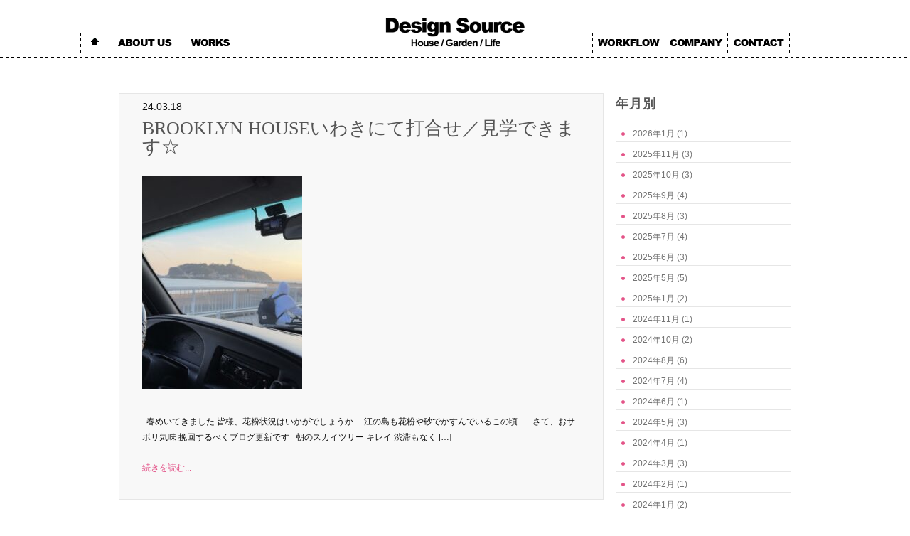

--- FILE ---
content_type: text/html; charset=UTF-8
request_url: https://www.design-source.jp/category/works/c57
body_size: 13063
content:
<!DOCTYPE html PUBLIC "-//W3C//DTD XHTML 1.0 Transitional//EN" "http://www.w3.org/TR/xhtml1/DTD/xhtml1-transitional.dtd">
<html dir="ltr" lang="ja" prefix="og: https://ogp.me/ns#">
<head>
<meta charset="UTF-8" />
<meta name="viewport" content="width=device-width,initial-scale=1,maximum-scale=1,user-scalable=no" />


	<style>img:is([sizes="auto" i], [sizes^="auto," i]) { contain-intrinsic-size: 3000px 1500px }</style>
	
		<!-- All in One SEO 4.9.3 - aioseo.com -->
		<title>BROOKLYN HOUSEいわき | Design Source － デザインソース</title>
	<meta name="robots" content="noindex, max-image-preview:large" />
	<link rel="canonical" href="https://www.design-source.jp/category/works/c57" />
	<link rel="next" href="https://www.design-source.jp/category/works/c57/page/2" />
	<meta name="generator" content="All in One SEO (AIOSEO) 4.9.3" />
		<script type="application/ld+json" class="aioseo-schema">
			{"@context":"https:\/\/schema.org","@graph":[{"@type":"BreadcrumbList","@id":"https:\/\/www.design-source.jp\/category\/works\/c57#breadcrumblist","itemListElement":[{"@type":"ListItem","@id":"https:\/\/www.design-source.jp#listItem","position":1,"name":"Home","item":"https:\/\/www.design-source.jp","nextItem":{"@type":"ListItem","@id":"https:\/\/www.design-source.jp\/category\/works#listItem","name":"WORKS"}},{"@type":"ListItem","@id":"https:\/\/www.design-source.jp\/category\/works#listItem","position":2,"name":"WORKS","item":"https:\/\/www.design-source.jp\/category\/works","nextItem":{"@type":"ListItem","@id":"https:\/\/www.design-source.jp\/category\/works\/c57#listItem","name":"BROOKLYN HOUSE\u3044\u308f\u304d"},"previousItem":{"@type":"ListItem","@id":"https:\/\/www.design-source.jp#listItem","name":"Home"}},{"@type":"ListItem","@id":"https:\/\/www.design-source.jp\/category\/works\/c57#listItem","position":3,"name":"BROOKLYN HOUSE\u3044\u308f\u304d","previousItem":{"@type":"ListItem","@id":"https:\/\/www.design-source.jp\/category\/works#listItem","name":"WORKS"}}]},{"@type":"CollectionPage","@id":"https:\/\/www.design-source.jp\/category\/works\/c57#collectionpage","url":"https:\/\/www.design-source.jp\/category\/works\/c57","name":"BROOKLYN HOUSE\u3044\u308f\u304d | Design Source \uff0d \u30c7\u30b6\u30a4\u30f3\u30bd\u30fc\u30b9","inLanguage":"ja","isPartOf":{"@id":"https:\/\/www.design-source.jp\/#website"},"breadcrumb":{"@id":"https:\/\/www.design-source.jp\/category\/works\/c57#breadcrumblist"}},{"@type":"Organization","@id":"https:\/\/www.design-source.jp\/#organization","name":"Design Source\u682a\u5f0f\u4f1a\u793e","description":"\u5bb6\u306b\u66ae\u3089\u3057\u65b9\u3092\u5408\u308f\u305b\u308b\u306e\u306f\u3084\u3081\u3066\u3001\u300c\u4f4f\u307f\u305f\u3044\u5bb6\u306b\u4f4f\u3082\u3046\u300d","url":"https:\/\/www.design-source.jp\/","telephone":"+81467321107"},{"@type":"WebSite","@id":"https:\/\/www.design-source.jp\/#website","url":"https:\/\/www.design-source.jp\/","name":"Design Source \uff0d \u30c7\u30b6\u30a4\u30f3\u30bd\u30fc\u30b9","description":"\u5bb6\u306b\u66ae\u3089\u3057\u65b9\u3092\u5408\u308f\u305b\u308b\u306e\u306f\u3084\u3081\u3066\u3001\u300c\u4f4f\u307f\u305f\u3044\u5bb6\u306b\u4f4f\u3082\u3046\u300d","inLanguage":"ja","publisher":{"@id":"https:\/\/www.design-source.jp\/#organization"}}]}
		</script>
		<!-- All in One SEO -->

<link rel="alternate" type="application/rss+xml" title="Design Source － デザインソース &raquo; フィード" href="https://www.design-source.jp/feed" />
<link rel="alternate" type="application/rss+xml" title="Design Source － デザインソース &raquo; コメントフィード" href="https://www.design-source.jp/comments/feed" />
<link rel="alternate" type="application/rss+xml" title="Design Source － デザインソース &raquo; BROOKLYN HOUSEいわき カテゴリーのフィード" href="https://www.design-source.jp/category/works/c57/feed" />
		<!-- This site uses the Google Analytics by ExactMetrics plugin v8.11.1 - Using Analytics tracking - https://www.exactmetrics.com/ -->
							<script src="//www.googletagmanager.com/gtag/js?id=G-NJWF75FM3J"  data-cfasync="false" data-wpfc-render="false" type="text/javascript" async></script>
			<script data-cfasync="false" data-wpfc-render="false" type="text/javascript">
				var em_version = '8.11.1';
				var em_track_user = true;
				var em_no_track_reason = '';
								var ExactMetricsDefaultLocations = {"page_location":"https:\/\/www.design-source.jp\/category\/works\/c57\/"};
								if ( typeof ExactMetricsPrivacyGuardFilter === 'function' ) {
					var ExactMetricsLocations = (typeof ExactMetricsExcludeQuery === 'object') ? ExactMetricsPrivacyGuardFilter( ExactMetricsExcludeQuery ) : ExactMetricsPrivacyGuardFilter( ExactMetricsDefaultLocations );
				} else {
					var ExactMetricsLocations = (typeof ExactMetricsExcludeQuery === 'object') ? ExactMetricsExcludeQuery : ExactMetricsDefaultLocations;
				}

								var disableStrs = [
										'ga-disable-G-NJWF75FM3J',
									];

				/* Function to detect opted out users */
				function __gtagTrackerIsOptedOut() {
					for (var index = 0; index < disableStrs.length; index++) {
						if (document.cookie.indexOf(disableStrs[index] + '=true') > -1) {
							return true;
						}
					}

					return false;
				}

				/* Disable tracking if the opt-out cookie exists. */
				if (__gtagTrackerIsOptedOut()) {
					for (var index = 0; index < disableStrs.length; index++) {
						window[disableStrs[index]] = true;
					}
				}

				/* Opt-out function */
				function __gtagTrackerOptout() {
					for (var index = 0; index < disableStrs.length; index++) {
						document.cookie = disableStrs[index] + '=true; expires=Thu, 31 Dec 2099 23:59:59 UTC; path=/';
						window[disableStrs[index]] = true;
					}
				}

				if ('undefined' === typeof gaOptout) {
					function gaOptout() {
						__gtagTrackerOptout();
					}
				}
								window.dataLayer = window.dataLayer || [];

				window.ExactMetricsDualTracker = {
					helpers: {},
					trackers: {},
				};
				if (em_track_user) {
					function __gtagDataLayer() {
						dataLayer.push(arguments);
					}

					function __gtagTracker(type, name, parameters) {
						if (!parameters) {
							parameters = {};
						}

						if (parameters.send_to) {
							__gtagDataLayer.apply(null, arguments);
							return;
						}

						if (type === 'event') {
														parameters.send_to = exactmetrics_frontend.v4_id;
							var hookName = name;
							if (typeof parameters['event_category'] !== 'undefined') {
								hookName = parameters['event_category'] + ':' + name;
							}

							if (typeof ExactMetricsDualTracker.trackers[hookName] !== 'undefined') {
								ExactMetricsDualTracker.trackers[hookName](parameters);
							} else {
								__gtagDataLayer('event', name, parameters);
							}
							
						} else {
							__gtagDataLayer.apply(null, arguments);
						}
					}

					__gtagTracker('js', new Date());
					__gtagTracker('set', {
						'developer_id.dNDMyYj': true,
											});
					if ( ExactMetricsLocations.page_location ) {
						__gtagTracker('set', ExactMetricsLocations);
					}
										__gtagTracker('config', 'G-NJWF75FM3J', {"forceSSL":"true"} );
										window.gtag = __gtagTracker;										(function () {
						/* https://developers.google.com/analytics/devguides/collection/analyticsjs/ */
						/* ga and __gaTracker compatibility shim. */
						var noopfn = function () {
							return null;
						};
						var newtracker = function () {
							return new Tracker();
						};
						var Tracker = function () {
							return null;
						};
						var p = Tracker.prototype;
						p.get = noopfn;
						p.set = noopfn;
						p.send = function () {
							var args = Array.prototype.slice.call(arguments);
							args.unshift('send');
							__gaTracker.apply(null, args);
						};
						var __gaTracker = function () {
							var len = arguments.length;
							if (len === 0) {
								return;
							}
							var f = arguments[len - 1];
							if (typeof f !== 'object' || f === null || typeof f.hitCallback !== 'function') {
								if ('send' === arguments[0]) {
									var hitConverted, hitObject = false, action;
									if ('event' === arguments[1]) {
										if ('undefined' !== typeof arguments[3]) {
											hitObject = {
												'eventAction': arguments[3],
												'eventCategory': arguments[2],
												'eventLabel': arguments[4],
												'value': arguments[5] ? arguments[5] : 1,
											}
										}
									}
									if ('pageview' === arguments[1]) {
										if ('undefined' !== typeof arguments[2]) {
											hitObject = {
												'eventAction': 'page_view',
												'page_path': arguments[2],
											}
										}
									}
									if (typeof arguments[2] === 'object') {
										hitObject = arguments[2];
									}
									if (typeof arguments[5] === 'object') {
										Object.assign(hitObject, arguments[5]);
									}
									if ('undefined' !== typeof arguments[1].hitType) {
										hitObject = arguments[1];
										if ('pageview' === hitObject.hitType) {
											hitObject.eventAction = 'page_view';
										}
									}
									if (hitObject) {
										action = 'timing' === arguments[1].hitType ? 'timing_complete' : hitObject.eventAction;
										hitConverted = mapArgs(hitObject);
										__gtagTracker('event', action, hitConverted);
									}
								}
								return;
							}

							function mapArgs(args) {
								var arg, hit = {};
								var gaMap = {
									'eventCategory': 'event_category',
									'eventAction': 'event_action',
									'eventLabel': 'event_label',
									'eventValue': 'event_value',
									'nonInteraction': 'non_interaction',
									'timingCategory': 'event_category',
									'timingVar': 'name',
									'timingValue': 'value',
									'timingLabel': 'event_label',
									'page': 'page_path',
									'location': 'page_location',
									'title': 'page_title',
									'referrer' : 'page_referrer',
								};
								for (arg in args) {
																		if (!(!args.hasOwnProperty(arg) || !gaMap.hasOwnProperty(arg))) {
										hit[gaMap[arg]] = args[arg];
									} else {
										hit[arg] = args[arg];
									}
								}
								return hit;
							}

							try {
								f.hitCallback();
							} catch (ex) {
							}
						};
						__gaTracker.create = newtracker;
						__gaTracker.getByName = newtracker;
						__gaTracker.getAll = function () {
							return [];
						};
						__gaTracker.remove = noopfn;
						__gaTracker.loaded = true;
						window['__gaTracker'] = __gaTracker;
					})();
									} else {
										console.log("");
					(function () {
						function __gtagTracker() {
							return null;
						}

						window['__gtagTracker'] = __gtagTracker;
						window['gtag'] = __gtagTracker;
					})();
									}
			</script>
							<!-- / Google Analytics by ExactMetrics -->
		<script type="text/javascript">
/* <![CDATA[ */
window._wpemojiSettings = {"baseUrl":"https:\/\/s.w.org\/images\/core\/emoji\/16.0.1\/72x72\/","ext":".png","svgUrl":"https:\/\/s.w.org\/images\/core\/emoji\/16.0.1\/svg\/","svgExt":".svg","source":{"concatemoji":"https:\/\/www.design-source.jp\/wp-includes\/js\/wp-emoji-release.min.js?ver=6.8.3"}};
/*! This file is auto-generated */
!function(s,n){var o,i,e;function c(e){try{var t={supportTests:e,timestamp:(new Date).valueOf()};sessionStorage.setItem(o,JSON.stringify(t))}catch(e){}}function p(e,t,n){e.clearRect(0,0,e.canvas.width,e.canvas.height),e.fillText(t,0,0);var t=new Uint32Array(e.getImageData(0,0,e.canvas.width,e.canvas.height).data),a=(e.clearRect(0,0,e.canvas.width,e.canvas.height),e.fillText(n,0,0),new Uint32Array(e.getImageData(0,0,e.canvas.width,e.canvas.height).data));return t.every(function(e,t){return e===a[t]})}function u(e,t){e.clearRect(0,0,e.canvas.width,e.canvas.height),e.fillText(t,0,0);for(var n=e.getImageData(16,16,1,1),a=0;a<n.data.length;a++)if(0!==n.data[a])return!1;return!0}function f(e,t,n,a){switch(t){case"flag":return n(e,"\ud83c\udff3\ufe0f\u200d\u26a7\ufe0f","\ud83c\udff3\ufe0f\u200b\u26a7\ufe0f")?!1:!n(e,"\ud83c\udde8\ud83c\uddf6","\ud83c\udde8\u200b\ud83c\uddf6")&&!n(e,"\ud83c\udff4\udb40\udc67\udb40\udc62\udb40\udc65\udb40\udc6e\udb40\udc67\udb40\udc7f","\ud83c\udff4\u200b\udb40\udc67\u200b\udb40\udc62\u200b\udb40\udc65\u200b\udb40\udc6e\u200b\udb40\udc67\u200b\udb40\udc7f");case"emoji":return!a(e,"\ud83e\udedf")}return!1}function g(e,t,n,a){var r="undefined"!=typeof WorkerGlobalScope&&self instanceof WorkerGlobalScope?new OffscreenCanvas(300,150):s.createElement("canvas"),o=r.getContext("2d",{willReadFrequently:!0}),i=(o.textBaseline="top",o.font="600 32px Arial",{});return e.forEach(function(e){i[e]=t(o,e,n,a)}),i}function t(e){var t=s.createElement("script");t.src=e,t.defer=!0,s.head.appendChild(t)}"undefined"!=typeof Promise&&(o="wpEmojiSettingsSupports",i=["flag","emoji"],n.supports={everything:!0,everythingExceptFlag:!0},e=new Promise(function(e){s.addEventListener("DOMContentLoaded",e,{once:!0})}),new Promise(function(t){var n=function(){try{var e=JSON.parse(sessionStorage.getItem(o));if("object"==typeof e&&"number"==typeof e.timestamp&&(new Date).valueOf()<e.timestamp+604800&&"object"==typeof e.supportTests)return e.supportTests}catch(e){}return null}();if(!n){if("undefined"!=typeof Worker&&"undefined"!=typeof OffscreenCanvas&&"undefined"!=typeof URL&&URL.createObjectURL&&"undefined"!=typeof Blob)try{var e="postMessage("+g.toString()+"("+[JSON.stringify(i),f.toString(),p.toString(),u.toString()].join(",")+"));",a=new Blob([e],{type:"text/javascript"}),r=new Worker(URL.createObjectURL(a),{name:"wpTestEmojiSupports"});return void(r.onmessage=function(e){c(n=e.data),r.terminate(),t(n)})}catch(e){}c(n=g(i,f,p,u))}t(n)}).then(function(e){for(var t in e)n.supports[t]=e[t],n.supports.everything=n.supports.everything&&n.supports[t],"flag"!==t&&(n.supports.everythingExceptFlag=n.supports.everythingExceptFlag&&n.supports[t]);n.supports.everythingExceptFlag=n.supports.everythingExceptFlag&&!n.supports.flag,n.DOMReady=!1,n.readyCallback=function(){n.DOMReady=!0}}).then(function(){return e}).then(function(){var e;n.supports.everything||(n.readyCallback(),(e=n.source||{}).concatemoji?t(e.concatemoji):e.wpemoji&&e.twemoji&&(t(e.twemoji),t(e.wpemoji)))}))}((window,document),window._wpemojiSettings);
/* ]]> */
</script>
<link rel='stylesheet' id='sbi_styles-css' href='https://www.design-source.jp/wp-content/plugins/instagram-feed/css/sbi-styles.min.css?ver=6.9.1' type='text/css' media='all' />
<style id='wp-emoji-styles-inline-css' type='text/css'>

	img.wp-smiley, img.emoji {
		display: inline !important;
		border: none !important;
		box-shadow: none !important;
		height: 1em !important;
		width: 1em !important;
		margin: 0 0.07em !important;
		vertical-align: -0.1em !important;
		background: none !important;
		padding: 0 !important;
	}
</style>
<link rel='stylesheet' id='wp-block-library-css' href='https://www.design-source.jp/wp-includes/css/dist/block-library/style.min.css?ver=6.8.3' type='text/css' media='all' />
<style id='classic-theme-styles-inline-css' type='text/css'>
/*! This file is auto-generated */
.wp-block-button__link{color:#fff;background-color:#32373c;border-radius:9999px;box-shadow:none;text-decoration:none;padding:calc(.667em + 2px) calc(1.333em + 2px);font-size:1.125em}.wp-block-file__button{background:#32373c;color:#fff;text-decoration:none}
</style>
<link rel='stylesheet' id='aioseo/css/src/vue/standalone/blocks/table-of-contents/global.scss-css' href='https://www.design-source.jp/wp-content/plugins/all-in-one-seo-pack/dist/Lite/assets/css/table-of-contents/global.e90f6d47.css?ver=4.9.3' type='text/css' media='all' />
<style id='global-styles-inline-css' type='text/css'>
:root{--wp--preset--aspect-ratio--square: 1;--wp--preset--aspect-ratio--4-3: 4/3;--wp--preset--aspect-ratio--3-4: 3/4;--wp--preset--aspect-ratio--3-2: 3/2;--wp--preset--aspect-ratio--2-3: 2/3;--wp--preset--aspect-ratio--16-9: 16/9;--wp--preset--aspect-ratio--9-16: 9/16;--wp--preset--color--black: #000000;--wp--preset--color--cyan-bluish-gray: #abb8c3;--wp--preset--color--white: #ffffff;--wp--preset--color--pale-pink: #f78da7;--wp--preset--color--vivid-red: #cf2e2e;--wp--preset--color--luminous-vivid-orange: #ff6900;--wp--preset--color--luminous-vivid-amber: #fcb900;--wp--preset--color--light-green-cyan: #7bdcb5;--wp--preset--color--vivid-green-cyan: #00d084;--wp--preset--color--pale-cyan-blue: #8ed1fc;--wp--preset--color--vivid-cyan-blue: #0693e3;--wp--preset--color--vivid-purple: #9b51e0;--wp--preset--gradient--vivid-cyan-blue-to-vivid-purple: linear-gradient(135deg,rgba(6,147,227,1) 0%,rgb(155,81,224) 100%);--wp--preset--gradient--light-green-cyan-to-vivid-green-cyan: linear-gradient(135deg,rgb(122,220,180) 0%,rgb(0,208,130) 100%);--wp--preset--gradient--luminous-vivid-amber-to-luminous-vivid-orange: linear-gradient(135deg,rgba(252,185,0,1) 0%,rgba(255,105,0,1) 100%);--wp--preset--gradient--luminous-vivid-orange-to-vivid-red: linear-gradient(135deg,rgba(255,105,0,1) 0%,rgb(207,46,46) 100%);--wp--preset--gradient--very-light-gray-to-cyan-bluish-gray: linear-gradient(135deg,rgb(238,238,238) 0%,rgb(169,184,195) 100%);--wp--preset--gradient--cool-to-warm-spectrum: linear-gradient(135deg,rgb(74,234,220) 0%,rgb(151,120,209) 20%,rgb(207,42,186) 40%,rgb(238,44,130) 60%,rgb(251,105,98) 80%,rgb(254,248,76) 100%);--wp--preset--gradient--blush-light-purple: linear-gradient(135deg,rgb(255,206,236) 0%,rgb(152,150,240) 100%);--wp--preset--gradient--blush-bordeaux: linear-gradient(135deg,rgb(254,205,165) 0%,rgb(254,45,45) 50%,rgb(107,0,62) 100%);--wp--preset--gradient--luminous-dusk: linear-gradient(135deg,rgb(255,203,112) 0%,rgb(199,81,192) 50%,rgb(65,88,208) 100%);--wp--preset--gradient--pale-ocean: linear-gradient(135deg,rgb(255,245,203) 0%,rgb(182,227,212) 50%,rgb(51,167,181) 100%);--wp--preset--gradient--electric-grass: linear-gradient(135deg,rgb(202,248,128) 0%,rgb(113,206,126) 100%);--wp--preset--gradient--midnight: linear-gradient(135deg,rgb(2,3,129) 0%,rgb(40,116,252) 100%);--wp--preset--font-size--small: 13px;--wp--preset--font-size--medium: 20px;--wp--preset--font-size--large: 36px;--wp--preset--font-size--x-large: 42px;--wp--preset--spacing--20: 0.44rem;--wp--preset--spacing--30: 0.67rem;--wp--preset--spacing--40: 1rem;--wp--preset--spacing--50: 1.5rem;--wp--preset--spacing--60: 2.25rem;--wp--preset--spacing--70: 3.38rem;--wp--preset--spacing--80: 5.06rem;--wp--preset--shadow--natural: 6px 6px 9px rgba(0, 0, 0, 0.2);--wp--preset--shadow--deep: 12px 12px 50px rgba(0, 0, 0, 0.4);--wp--preset--shadow--sharp: 6px 6px 0px rgba(0, 0, 0, 0.2);--wp--preset--shadow--outlined: 6px 6px 0px -3px rgba(255, 255, 255, 1), 6px 6px rgba(0, 0, 0, 1);--wp--preset--shadow--crisp: 6px 6px 0px rgba(0, 0, 0, 1);}:where(.is-layout-flex){gap: 0.5em;}:where(.is-layout-grid){gap: 0.5em;}body .is-layout-flex{display: flex;}.is-layout-flex{flex-wrap: wrap;align-items: center;}.is-layout-flex > :is(*, div){margin: 0;}body .is-layout-grid{display: grid;}.is-layout-grid > :is(*, div){margin: 0;}:where(.wp-block-columns.is-layout-flex){gap: 2em;}:where(.wp-block-columns.is-layout-grid){gap: 2em;}:where(.wp-block-post-template.is-layout-flex){gap: 1.25em;}:where(.wp-block-post-template.is-layout-grid){gap: 1.25em;}.has-black-color{color: var(--wp--preset--color--black) !important;}.has-cyan-bluish-gray-color{color: var(--wp--preset--color--cyan-bluish-gray) !important;}.has-white-color{color: var(--wp--preset--color--white) !important;}.has-pale-pink-color{color: var(--wp--preset--color--pale-pink) !important;}.has-vivid-red-color{color: var(--wp--preset--color--vivid-red) !important;}.has-luminous-vivid-orange-color{color: var(--wp--preset--color--luminous-vivid-orange) !important;}.has-luminous-vivid-amber-color{color: var(--wp--preset--color--luminous-vivid-amber) !important;}.has-light-green-cyan-color{color: var(--wp--preset--color--light-green-cyan) !important;}.has-vivid-green-cyan-color{color: var(--wp--preset--color--vivid-green-cyan) !important;}.has-pale-cyan-blue-color{color: var(--wp--preset--color--pale-cyan-blue) !important;}.has-vivid-cyan-blue-color{color: var(--wp--preset--color--vivid-cyan-blue) !important;}.has-vivid-purple-color{color: var(--wp--preset--color--vivid-purple) !important;}.has-black-background-color{background-color: var(--wp--preset--color--black) !important;}.has-cyan-bluish-gray-background-color{background-color: var(--wp--preset--color--cyan-bluish-gray) !important;}.has-white-background-color{background-color: var(--wp--preset--color--white) !important;}.has-pale-pink-background-color{background-color: var(--wp--preset--color--pale-pink) !important;}.has-vivid-red-background-color{background-color: var(--wp--preset--color--vivid-red) !important;}.has-luminous-vivid-orange-background-color{background-color: var(--wp--preset--color--luminous-vivid-orange) !important;}.has-luminous-vivid-amber-background-color{background-color: var(--wp--preset--color--luminous-vivid-amber) !important;}.has-light-green-cyan-background-color{background-color: var(--wp--preset--color--light-green-cyan) !important;}.has-vivid-green-cyan-background-color{background-color: var(--wp--preset--color--vivid-green-cyan) !important;}.has-pale-cyan-blue-background-color{background-color: var(--wp--preset--color--pale-cyan-blue) !important;}.has-vivid-cyan-blue-background-color{background-color: var(--wp--preset--color--vivid-cyan-blue) !important;}.has-vivid-purple-background-color{background-color: var(--wp--preset--color--vivid-purple) !important;}.has-black-border-color{border-color: var(--wp--preset--color--black) !important;}.has-cyan-bluish-gray-border-color{border-color: var(--wp--preset--color--cyan-bluish-gray) !important;}.has-white-border-color{border-color: var(--wp--preset--color--white) !important;}.has-pale-pink-border-color{border-color: var(--wp--preset--color--pale-pink) !important;}.has-vivid-red-border-color{border-color: var(--wp--preset--color--vivid-red) !important;}.has-luminous-vivid-orange-border-color{border-color: var(--wp--preset--color--luminous-vivid-orange) !important;}.has-luminous-vivid-amber-border-color{border-color: var(--wp--preset--color--luminous-vivid-amber) !important;}.has-light-green-cyan-border-color{border-color: var(--wp--preset--color--light-green-cyan) !important;}.has-vivid-green-cyan-border-color{border-color: var(--wp--preset--color--vivid-green-cyan) !important;}.has-pale-cyan-blue-border-color{border-color: var(--wp--preset--color--pale-cyan-blue) !important;}.has-vivid-cyan-blue-border-color{border-color: var(--wp--preset--color--vivid-cyan-blue) !important;}.has-vivid-purple-border-color{border-color: var(--wp--preset--color--vivid-purple) !important;}.has-vivid-cyan-blue-to-vivid-purple-gradient-background{background: var(--wp--preset--gradient--vivid-cyan-blue-to-vivid-purple) !important;}.has-light-green-cyan-to-vivid-green-cyan-gradient-background{background: var(--wp--preset--gradient--light-green-cyan-to-vivid-green-cyan) !important;}.has-luminous-vivid-amber-to-luminous-vivid-orange-gradient-background{background: var(--wp--preset--gradient--luminous-vivid-amber-to-luminous-vivid-orange) !important;}.has-luminous-vivid-orange-to-vivid-red-gradient-background{background: var(--wp--preset--gradient--luminous-vivid-orange-to-vivid-red) !important;}.has-very-light-gray-to-cyan-bluish-gray-gradient-background{background: var(--wp--preset--gradient--very-light-gray-to-cyan-bluish-gray) !important;}.has-cool-to-warm-spectrum-gradient-background{background: var(--wp--preset--gradient--cool-to-warm-spectrum) !important;}.has-blush-light-purple-gradient-background{background: var(--wp--preset--gradient--blush-light-purple) !important;}.has-blush-bordeaux-gradient-background{background: var(--wp--preset--gradient--blush-bordeaux) !important;}.has-luminous-dusk-gradient-background{background: var(--wp--preset--gradient--luminous-dusk) !important;}.has-pale-ocean-gradient-background{background: var(--wp--preset--gradient--pale-ocean) !important;}.has-electric-grass-gradient-background{background: var(--wp--preset--gradient--electric-grass) !important;}.has-midnight-gradient-background{background: var(--wp--preset--gradient--midnight) !important;}.has-small-font-size{font-size: var(--wp--preset--font-size--small) !important;}.has-medium-font-size{font-size: var(--wp--preset--font-size--medium) !important;}.has-large-font-size{font-size: var(--wp--preset--font-size--large) !important;}.has-x-large-font-size{font-size: var(--wp--preset--font-size--x-large) !important;}
:where(.wp-block-post-template.is-layout-flex){gap: 1.25em;}:where(.wp-block-post-template.is-layout-grid){gap: 1.25em;}
:where(.wp-block-columns.is-layout-flex){gap: 2em;}:where(.wp-block-columns.is-layout-grid){gap: 2em;}
:root :where(.wp-block-pullquote){font-size: 1.5em;line-height: 1.6;}
</style>
<link rel='stylesheet' id='contact-form-7-css' href='https://www.design-source.jp/wp-content/plugins/contact-form-7/includes/css/styles.css?ver=5.3.2' type='text/css' media='all' />
<link rel='stylesheet' id='main-css' href='https://www.design-source.jp/wp-content/themes/valo/style.css?ver=20240205230233a' type='text/css' media='' />
<link rel='stylesheet' id='skin-css' href='https://www.design-source.jp/wp-content/themes/valo/styles/skin0/skin.css?ver=6.8.3' type='text/css' media='' />
<link rel='stylesheet' id='custom-css' href='https://www.design-source.jp/wp-content/themes/valo/styles/custom-style.php?ver=6.8.3' type='text/css' media='' />
<script type="text/javascript" src="https://www.design-source.jp/wp-content/plugins/google-analytics-dashboard-for-wp/assets/js/frontend-gtag.min.js?ver=8.11.1" id="exactmetrics-frontend-script-js" async="async" data-wp-strategy="async"></script>
<script data-cfasync="false" data-wpfc-render="false" type="text/javascript" id='exactmetrics-frontend-script-js-extra'>/* <![CDATA[ */
var exactmetrics_frontend = {"js_events_tracking":"true","download_extensions":"zip,mp3,mpeg,pdf,docx,pptx,xlsx,jpeg,png,gif,tiff,rar","inbound_paths":"[{\"path\":\"\\\/go\\\/\",\"label\":\"affiliate\"},{\"path\":\"\\\/recommend\\\/\",\"label\":\"affiliate\"}]","home_url":"https:\/\/www.design-source.jp","hash_tracking":"false","v4_id":"G-NJWF75FM3J"};/* ]]> */
</script>
<script type="text/javascript" src="https://www.design-source.jp/wp-includes/js/jquery/jquery.min.js?ver=3.7.1" id="jquery-core-js"></script>
<script type="text/javascript" src="https://www.design-source.jp/wp-includes/js/jquery/jquery-migrate.min.js?ver=3.4.1" id="jquery-migrate-js"></script>
<script type="text/javascript" src="https://www.design-source.jp/wp-content/plugins/flash-album-gallery/admin/js/swfobject.js?ver=2.2" id="swfobject-js"></script>
<script type="text/javascript" src="https://www.design-source.jp/wp-content/plugins/flash-album-gallery/admin/js/swfaddress.js?ver=2.4" id="swfaddress-js"></script>
<script type="text/javascript" src="https://www.design-source.jp/wp-content/themes/valo/js/jquery.easing.1.3.js?ver=6.8.3" id="jquery-easing-js"></script>
<script type="text/javascript" src="https://www.design-source.jp/wp-content/themes/valo/js/valo.js?ver=6.8.3" id="valo-default-js"></script>
<link rel="https://api.w.org/" href="https://www.design-source.jp/wp-json/" /><link rel="alternate" title="JSON" type="application/json" href="https://www.design-source.jp/wp-json/wp/v2/categories/73" /><link rel="EditURI" type="application/rsd+xml" title="RSD" href="https://www.design-source.jp/xmlrpc.php?rsd" />
<meta name="generator" content="WordPress 6.8.3" />

<!-- <meta name='Grand Flagallery' content='4.23' /> -->
<link rel="icon" href="https://www.design-source.jp/wp-content/uploads/2014/10/favicon4.ico" type="image/x-icon">
<!-- BEGIN: WP Social Bookmarking Light HEAD --><script>
    (function (d, s, id) {
        var js, fjs = d.getElementsByTagName(s)[0];
        if (d.getElementById(id)) return;
        js = d.createElement(s);
        js.id = id;
        js.src = "//connect.facebook.net/ja_JP/sdk.js#xfbml=1&version=v2.7";
        fjs.parentNode.insertBefore(js, fjs);
    }(document, 'script', 'facebook-jssdk'));
</script>
<style type="text/css">.wp_social_bookmarking_light{
    border: 0 !important;
    padding: 10px 0 20px 0 !important;
    margin: 0 !important;
}
.wp_social_bookmarking_light div{
    float: left !important;
    border: 0 !important;
    padding: 0 !important;
    margin: 0 5px 0px 0 !important;
    min-height: 30px !important;
    line-height: 18px !important;
    text-indent: 0 !important;
}
.wp_social_bookmarking_light img{
    border: 0 !important;
    padding: 0;
    margin: 0;
    vertical-align: top !important;
}
.wp_social_bookmarking_light_clear{
    clear: both !important;
}
#fb-root{
    display: none;
}
.wsbl_twitter{
    width: 100px;
}
.wsbl_facebook_like iframe{
    max-width: none !important;
}
</style>
<!-- END: WP Social Bookmarking Light HEAD -->

</head>
<body class="archive category category-c57 category-73 wp-theme-valo" >
  <div class="heard">
    <div class="top">
	<div class="logo">
	  <a href="https://www.design-source.jp/">            <img src="https://www.design-source.jp/wp-content/uploads/2015/01/logon60a.png" alt="Design Source － デザインソース" />
            </a>
	  </div>
	  
      <span class="right_ico">
	  <ul class="follow"></ul>	  </span></div>
    <div class="nav">
      <div id="menu">
<ul id="menu-main" class="main-nav"><li id="menu-item-22" class="menu-item menu-item-type-custom menu-item-object-custom menu-item-home menu-item-22"><a href="http://www.design-source.jp/" title="ホーム"><span>Home</span></a></li>
<li id="menu-item-23" class="menu-item menu-item-type-post_type menu-item-object-page menu-item-23"><a href="https://www.design-source.jp/about-us" title="私たちについて"><span>About us</span></a></li>
<li id="menu-item-24" class="menu-item menu-item-type-post_type menu-item-object-page menu-item-24"><a href="https://www.design-source.jp/architect" title="建築デザイナー"><span>Architect</span></a></li>
<li id="menu-item-804" class="menu-item menu-item-type-post_type menu-item-object-page menu-item-804"><a href="https://www.design-source.jp/works-2" title="プロジェクト一覧"><span>Works</span></a></li>
<li id="menu-item-29" class="menu-item menu-item-type-custom menu-item-object-custom menu-item-home menu-item-29"><a href="http://www.design-source.jp/"><span>　 </span></a></li>
<li id="menu-item-25" class="menu-item menu-item-type-post_type menu-item-object-page menu-item-25"><a href="https://www.design-source.jp/workflow" title="家づくりの流れ"><span>Workflow</span></a></li>
<li id="menu-item-26" class="menu-item menu-item-type-post_type menu-item-object-page menu-item-26"><a href="https://www.design-source.jp/company" title="会社概要"><span>Company</span></a></li>
<li id="menu-item-27" class="menu-item menu-item-type-post_type menu-item-object-page menu-item-27"><a href="https://www.design-source.jp/contact-us" title="お問い合わせ"><span>Contact us</span></a></li>
</ul>     </div>
    </div>
  </div>
<div class="wapper">

<div class="center">
  <div class="Showroom_Theme">
        <div id="post-53251" class="blog_list post-53251 post type-post status-publish format-standard has-post-thumbnail hentry category-blog category-c57">
   <!-- <div class="post_date">3月 18th<p style="font-weight:bold">2024</p></div> -->
<p class="post-date">24.03.18</p>
  <h2 class="post-title"><a href="https://www.design-source.jp/53251">BROOKLYN HOUSEいわきにて打合せ／見学できます☆</a></h2>

    <div class='blog_banner'><a href='https://www.design-source.jp/53251'><img width="225" height="300" src="https://www.design-source.jp/wp-content/uploads/2024/03/3CF3D33F-FCFD-4F63-A337-ADF64F719A7E-225x300.jpg" class="attachment-medium size-medium wp-post-image" alt="" decoding="async" fetchpriority="high" srcset="https://www.design-source.jp/wp-content/uploads/2024/03/3CF3D33F-FCFD-4F63-A337-ADF64F719A7E-225x300.jpg 225w, https://www.design-source.jp/wp-content/uploads/2024/03/3CF3D33F-FCFD-4F63-A337-ADF64F719A7E-768x1024.jpg 768w, https://www.design-source.jp/wp-content/uploads/2024/03/3CF3D33F-FCFD-4F63-A337-ADF64F719A7E-1152x1536.jpg 1152w, https://www.design-source.jp/wp-content/uploads/2024/03/3CF3D33F-FCFD-4F63-A337-ADF64F719A7E.jpg 1179w" sizes="(max-width: 225px) 100vw, 225px" /></a></div>  <div class="blog_size">
  <div class="the_content">
<p>&nbsp; 春めいてきました 皆様、花粉状況はいかがでしょうか… 江の島も花粉や砂でかすんでいるこの頃… &nbsp; さて、おサボリ気味 挽回するべくブログ更新です &nbsp; 朝のスカイツリー キレイ 渋滞もなく [&hellip;]</p>
    <div class="continue"><a href="https://www.design-source.jp/53251">続きを読む...</a>  </div>
<!--
  <div class="Pgotos_center">
  <div class="Comments"><a href="https://www.design-source.jp/53251#comment">0 Comment</a></div>
  </div>
-->
    </div></div>
      </div>
        <div id="post-26055" class="blog_list post-26055 post type-post status-publish format-standard has-post-thumbnail hentry category-blog category-c57">
   <!-- <div class="post_date">2月 03rd<p style="font-weight:bold">2023</p></div> -->
<p class="post-date">23.02.03</p>
  <h2 class="post-title"><a href="https://www.design-source.jp/26055">BROOKLYN HOUSEいわき　クラフトさんモデルハウスOPEN★</a></h2>

    <div class='blog_banner'><a href='https://www.design-source.jp/26055'><img width="225" height="300" src="https://www.design-source.jp/wp-content/uploads/2020/11/S__99696668-225x300.jpg" class="attachment-medium size-medium wp-post-image" alt="" decoding="async" srcset="https://www.design-source.jp/wp-content/uploads/2020/11/S__99696668-225x300.jpg 225w, https://www.design-source.jp/wp-content/uploads/2020/11/S__99696668-768x1024.jpg 768w, https://www.design-source.jp/wp-content/uploads/2020/11/S__99696668.jpg 1108w" sizes="(max-width: 225px) 100vw, 225px" /></a></div>  <div class="blog_size">
  <div class="the_content">
<p>&nbsp; BROOKLYN HOUSE®福島いわき クラフトさんモデルハウス &nbsp; 昨年OPENしたモデルハウス 毎日手に触れる家具だからこそ 本物の素材のものであって欲しい フローリングから家具、照明、階段 [&hellip;]</p>
    <div class="continue"><a href="https://www.design-source.jp/26055">続きを読む...</a>  </div>
<!--
  <div class="Pgotos_center">
  <div class="Comments"><a href="https://www.design-source.jp/26055#comment">0 Comment</a></div>
  </div>
-->
    </div></div>
      </div>
        <div id="post-48874" class="blog_list post-48874 post type-post status-publish format-standard has-post-thumbnail hentry category-c57">
   <!-- <div class="post_date">6月 06th<p style="font-weight:bold">2022</p></div> -->
<p class="post-date">22.06.06</p>
  <h2 class="post-title"><a href="https://www.design-source.jp/48874">ブルックリンハウスいわき　オープニングイベント開催決定</a></h2>

    <div class='blog_banner'><a href='https://www.design-source.jp/48874'><img width="225" height="300" src="https://www.design-source.jp/wp-content/uploads/2022/06/8-225x300.jpg" class="attachment-medium size-medium wp-post-image" alt="" decoding="async" srcset="https://www.design-source.jp/wp-content/uploads/2022/06/8-225x300.jpg 225w, https://www.design-source.jp/wp-content/uploads/2022/06/8-769x1024.jpg 769w, https://www.design-source.jp/wp-content/uploads/2022/06/8-768x1023.jpg 768w, https://www.design-source.jp/wp-content/uploads/2022/06/8-1153x1536.jpg 1153w, https://www.design-source.jp/wp-content/uploads/2022/06/8.jpg 1500w" sizes="(max-width: 225px) 100vw, 225px" /></a></div>  <div class="blog_size">
  <div class="the_content">
<p>&nbsp; BROOKLYN HOUSEいわき クラフトさんモデルハウス 看板が設置されました☆ &nbsp; 建物、外構と馴染んでいていい感じです ヽ(^o^)丿 &nbsp; 6月25日、26日 オープニングイベン [&hellip;]</p>
    <div class="continue"><a href="https://www.design-source.jp/48874">続きを読む...</a>  </div>
<!--
  <div class="Pgotos_center">
  <div class="Comments"><a href="https://www.design-source.jp/48874#comment">0 Comment</a></div>
  </div>
-->
    </div></div>
      </div>
        <div id="post-48500" class="blog_list post-48500 post type-post status-publish format-standard has-post-thumbnail hentry category-blog category-c57">
   <!-- <div class="post_date">4月 30th<p style="font-weight:bold">2022</p></div> -->
<p class="post-date">22.04.30</p>
  <h2 class="post-title"><a href="https://www.design-source.jp/48500">BROOKLYN HOUSEいわき　クラフトさんモデルハウス完成☆</a></h2>

    <div class='blog_banner'><a href='https://www.design-source.jp/48500'><img width="225" height="300" src="https://www.design-source.jp/wp-content/uploads/2022/04/451F2FF2-D7BA-4D1E-B596-B30601A8318C-225x300.jpeg" class="attachment-medium size-medium wp-post-image" alt="" decoding="async" loading="lazy" srcset="https://www.design-source.jp/wp-content/uploads/2022/04/451F2FF2-D7BA-4D1E-B596-B30601A8318C-225x300.jpeg 225w, https://www.design-source.jp/wp-content/uploads/2022/04/451F2FF2-D7BA-4D1E-B596-B30601A8318C-768x1024.jpeg 768w, https://www.design-source.jp/wp-content/uploads/2022/04/451F2FF2-D7BA-4D1E-B596-B30601A8318C-1152x1536.jpeg 1152w, https://www.design-source.jp/wp-content/uploads/2022/04/451F2FF2-D7BA-4D1E-B596-B30601A8318C-1536x2048.jpeg 1536w, https://www.design-source.jp/wp-content/uploads/2022/04/451F2FF2-D7BA-4D1E-B596-B30601A8318C-scaled.jpeg 1920w" sizes="auto, (max-width: 225px) 100vw, 225px" /></a></div>  <div class="blog_size">
  <div class="the_content">
<p>&nbsp; BROOKLYN HOUSEいわき 落ち着いたグリーンに 落ち着いた山吹色のドア クラフトさんモデルハウス &nbsp; クラフト志賀社長 看板犬グラン君 こんにちワン！ グラン君の爪が黒くてカワイイ☆ 外 [&hellip;]</p>
    <div class="continue"><a href="https://www.design-source.jp/48500">続きを読む...</a>  </div>
<!--
  <div class="Pgotos_center">
  <div class="Comments"><a href="https://www.design-source.jp/48500#comment">0 Comment</a></div>
  </div>
-->
    </div></div>
      </div>
        <div id="post-48129" class="blog_list post-48129 post type-post status-publish format-standard has-post-thumbnail hentry category-c57">
   <!-- <div class="post_date">4月 05th<p style="font-weight:bold">2022</p></div> -->
<p class="post-date">22.04.05</p>
  <h2 class="post-title"><a href="https://www.design-source.jp/48129">BROOKLYN HOUSEいわき　外構完成</a></h2>

    <div class='blog_banner'><a href='https://www.design-source.jp/48129'><img width="300" height="292" src="https://www.design-source.jp/wp-content/uploads/2022/04/07B36103-1416-4FFB-9CEB-27735AE294DC-300x292.jpg" class="attachment-medium size-medium wp-post-image" alt="" decoding="async" loading="lazy" srcset="https://www.design-source.jp/wp-content/uploads/2022/04/07B36103-1416-4FFB-9CEB-27735AE294DC-300x292.jpg 300w, https://www.design-source.jp/wp-content/uploads/2022/04/07B36103-1416-4FFB-9CEB-27735AE294DC-1024x997.jpg 1024w, https://www.design-source.jp/wp-content/uploads/2022/04/07B36103-1416-4FFB-9CEB-27735AE294DC-768x748.jpg 768w, https://www.design-source.jp/wp-content/uploads/2022/04/07B36103-1416-4FFB-9CEB-27735AE294DC.jpg 1051w" sizes="auto, (max-width: 300px) 100vw, 300px" /></a></div>  <div class="blog_size">
  <div class="the_content">
<p>&nbsp; BROOKLYN HOUSEいわき クラフトさんモデルハウス 外構工事が終了し完成いたしました☆ &nbsp; 外壁の色とドアの色のこだわりのお話は →コチラへどうぞ デザインソースもBROOKLYN HO [&hellip;]</p>
    <div class="continue"><a href="https://www.design-source.jp/48129">続きを読む...</a>  </div>
<!--
  <div class="Pgotos_center">
  <div class="Comments"><a href="https://www.design-source.jp/48129#comment">0 Comment</a></div>
  </div>
-->
    </div></div>
      </div>
        <div id="post-47228" class="blog_list post-47228 post type-post status-publish format-standard has-post-thumbnail hentry category-c57">
   <!-- <div class="post_date">2月 06th<p style="font-weight:bold">2022</p></div> -->
<p class="post-date">22.02.06</p>
  <h2 class="post-title"><a href="https://www.design-source.jp/47228">建物完成☆現在外構工事真っ最中</a></h2>

    <div class='blog_banner'><a href='https://www.design-source.jp/47228'><img width="300" height="300" src="https://www.design-source.jp/wp-content/uploads/2022/02/FA606056-30ED-49AD-94F6-DFD91CD5FEB8-300x300.jpeg" class="attachment-medium size-medium wp-post-image" alt="" decoding="async" loading="lazy" srcset="https://www.design-source.jp/wp-content/uploads/2022/02/FA606056-30ED-49AD-94F6-DFD91CD5FEB8-300x300.jpeg 300w, https://www.design-source.jp/wp-content/uploads/2022/02/FA606056-30ED-49AD-94F6-DFD91CD5FEB8-1024x1024.jpeg 1024w, https://www.design-source.jp/wp-content/uploads/2022/02/FA606056-30ED-49AD-94F6-DFD91CD5FEB8-140x140.jpeg 140w, https://www.design-source.jp/wp-content/uploads/2022/02/FA606056-30ED-49AD-94F6-DFD91CD5FEB8-768x768.jpeg 768w, https://www.design-source.jp/wp-content/uploads/2022/02/FA606056-30ED-49AD-94F6-DFD91CD5FEB8.jpeg 1125w" sizes="auto, (max-width: 300px) 100vw, 300px" /></a></div>  <div class="blog_size">
  <div class="the_content">
<p>&nbsp; ブルックリンハウスいわき クラフトさんモデルハウス 建物が完成いたしました☆ 現在外構工事真っ最中 BROOKLYN HOUSEいわき クラフトさんモデルハウス 見学できます☆ お問い合わせは クラフトさん [&hellip;]</p>
    <div class="continue"><a href="https://www.design-source.jp/47228">続きを読む...</a>  </div>
<!--
  <div class="Pgotos_center">
  <div class="Comments"><a href="https://www.design-source.jp/47228#comment">0 Comment</a></div>
  </div>
-->
    </div></div>
      </div>
        <div id="post-46823" class="blog_list post-46823 post type-post status-publish format-standard has-post-thumbnail hentry category-blog category-c57">
   <!-- <div class="post_date">1月 15th<p style="font-weight:bold">2022</p></div> -->
<p class="post-date">22.01.15</p>
  <h2 class="post-title"><a href="https://www.design-source.jp/46823">ブルックリンハウスいわき　クラフトモデルハウス　みんなで荷受け＆取付</a></h2>

    <div class='blog_banner'><a href='https://www.design-source.jp/46823'><img width="300" height="225" src="https://www.design-source.jp/wp-content/uploads/2022/01/998B4967-1399-41D8-99A6-B17546DFFEE3-300x225.jpg" class="attachment-medium size-medium wp-post-image" alt="" decoding="async" loading="lazy" srcset="https://www.design-source.jp/wp-content/uploads/2022/01/998B4967-1399-41D8-99A6-B17546DFFEE3-300x225.jpg 300w, https://www.design-source.jp/wp-content/uploads/2022/01/998B4967-1399-41D8-99A6-B17546DFFEE3-1024x768.jpg 1024w, https://www.design-source.jp/wp-content/uploads/2022/01/998B4967-1399-41D8-99A6-B17546DFFEE3-768x576.jpg 768w, https://www.design-source.jp/wp-content/uploads/2022/01/998B4967-1399-41D8-99A6-B17546DFFEE3-1536x1152.jpg 1536w, https://www.design-source.jp/wp-content/uploads/2022/01/998B4967-1399-41D8-99A6-B17546DFFEE3-2048x1536.jpg 2048w, https://www.design-source.jp/wp-content/uploads/2022/01/998B4967-1399-41D8-99A6-B17546DFFEE3-60x45.jpg 60w" sizes="auto, (max-width: 300px) 100vw, 300px" /></a></div>  <div class="blog_size">
  <div class="the_content">
<p>&nbsp; 朝焼けのスカイツリーがキレイ☆ &nbsp; SQUAREオーナー林さんと 交代で運転しながら 途中で朝ごはんを食べて BROOKLYN HOUSE いわき クラフトさんモデルハウス到着 あられがチラついて [&hellip;]</p>
    <div class="continue"><a href="https://www.design-source.jp/46823">続きを読む...</a>  </div>
<!--
  <div class="Pgotos_center">
  <div class="Comments"><a href="https://www.design-source.jp/46823#comment">0 Comment</a></div>
  </div>
-->
    </div></div>
      </div>
        <div id="post-46708" class="blog_list post-46708 post type-post status-publish format-standard has-post-thumbnail hentry category-c57">
   <!-- <div class="post_date">12月 29th<p style="font-weight:bold">2021</p></div> -->
<p class="post-date">21.12.29</p>
  <h2 class="post-title"><a href="https://www.design-source.jp/46708">外壁塗装完了</a></h2>

    <div class='blog_banner'><a href='https://www.design-source.jp/46708'><img width="225" height="300" src="https://www.design-source.jp/wp-content/uploads/2021/12/D8A9F781-8801-44CC-A82D-6795D1E4A4DE-225x300.jpg" class="attachment-medium size-medium wp-post-image" alt="" decoding="async" loading="lazy" srcset="https://www.design-source.jp/wp-content/uploads/2021/12/D8A9F781-8801-44CC-A82D-6795D1E4A4DE-225x300.jpg 225w, https://www.design-source.jp/wp-content/uploads/2021/12/D8A9F781-8801-44CC-A82D-6795D1E4A4DE-768x1024.jpg 768w, https://www.design-source.jp/wp-content/uploads/2021/12/D8A9F781-8801-44CC-A82D-6795D1E4A4DE-1152x1536.jpg 1152w, https://www.design-source.jp/wp-content/uploads/2021/12/D8A9F781-8801-44CC-A82D-6795D1E4A4DE.jpg 1330w" sizes="auto, (max-width: 225px) 100vw, 225px" /></a></div>  <div class="blog_size">
  <div class="the_content">
<p>&nbsp; BROOKLYN HOUSEいわき クラフトさんモデルハウス &nbsp; ラップサイディングの塗装が終わりました &nbsp; 外壁の色は ドイツのポルシェミュージアム 1965年式の初期型 911で使用 [&hellip;]</p>
    <div class="continue"><a href="https://www.design-source.jp/46708">続きを読む...</a>  </div>
<!--
  <div class="Pgotos_center">
  <div class="Comments"><a href="https://www.design-source.jp/46708#comment">0 Comment</a></div>
  </div>
-->
    </div></div>
      </div>
        <div id="post-46310" class="blog_list post-46310 post type-post status-publish format-standard has-post-thumbnail hentry category-c57">
   <!-- <div class="post_date">12月 05th<p style="font-weight:bold">2021</p></div> -->
<p class="post-date">21.12.05</p>
  <h2 class="post-title"><a href="https://www.design-source.jp/46310">BROOKLYN HOUSEいわき　グラン君と現場打合せ</a></h2>

    <div class='blog_banner'><a href='https://www.design-source.jp/46310'><img width="225" height="300" src="https://www.design-source.jp/wp-content/uploads/2021/12/S__90816537-225x300.jpg" class="attachment-medium size-medium wp-post-image" alt="" decoding="async" loading="lazy" srcset="https://www.design-source.jp/wp-content/uploads/2021/12/S__90816537-225x300.jpg 225w, https://www.design-source.jp/wp-content/uploads/2021/12/S__90816537-768x1024.jpg 768w, https://www.design-source.jp/wp-content/uploads/2021/12/S__90816537.jpg 1108w" sizes="auto, (max-width: 225px) 100vw, 225px" /></a></div>  <div class="blog_size">
  <div class="the_content">
<p>&nbsp; BROOKLYN HOUSEいわき クラフトさんモデルハウス &nbsp; 外壁施工が完了しました スチールの玄関ドアも取付完了です クラフトのボス志賀社長 設計のシキナミ氏も到着 こんにちは クラフト看板 [&hellip;]</p>
    <div class="continue"><a href="https://www.design-source.jp/46310">続きを読む...</a>  </div>
<!--
  <div class="Pgotos_center">
  <div class="Comments"><a href="https://www.design-source.jp/46310#comment">0 Comment</a></div>
  </div>
-->
    </div></div>
      </div>
        <div id="post-45802" class="blog_list post-45802 post type-post status-publish format-standard has-post-thumbnail hentry category-blog category-c57">
   <!-- <div class="post_date">11月 07th<p style="font-weight:bold">2021</p></div> -->
<p class="post-date">21.11.07</p>
  <h2 class="post-title"><a href="https://www.design-source.jp/45802">BROOKLYN HOUSEいわきクラフトさんモデルハウス／外壁カラーの由来は</a></h2>

    <div class='blog_banner'><a href='https://www.design-source.jp/45802'><img width="300" height="225" src="https://www.design-source.jp/wp-content/uploads/2021/11/9889B009-E3F2-40FB-9FD3-09DA94133CC1-300x225.jpg" class="attachment-medium size-medium wp-post-image" alt="" decoding="async" loading="lazy" srcset="https://www.design-source.jp/wp-content/uploads/2021/11/9889B009-E3F2-40FB-9FD3-09DA94133CC1-300x225.jpg 300w, https://www.design-source.jp/wp-content/uploads/2021/11/9889B009-E3F2-40FB-9FD3-09DA94133CC1-1024x768.jpg 1024w, https://www.design-source.jp/wp-content/uploads/2021/11/9889B009-E3F2-40FB-9FD3-09DA94133CC1-768x576.jpg 768w, https://www.design-source.jp/wp-content/uploads/2021/11/9889B009-E3F2-40FB-9FD3-09DA94133CC1-1536x1152.jpg 1536w, https://www.design-source.jp/wp-content/uploads/2021/11/9889B009-E3F2-40FB-9FD3-09DA94133CC1-2048x1536.jpg 2048w, https://www.design-source.jp/wp-content/uploads/2021/11/9889B009-E3F2-40FB-9FD3-09DA94133CC1-60x45.jpg 60w" sizes="auto, (max-width: 300px) 100vw, 300px" /></a></div>  <div class="blog_size">
  <div class="the_content">
<p>&nbsp; おサボリBlogにも程がある！ ここ2週間の出来事をすこしづつ アップしていきます &nbsp; 秋晴れの中 紅葉が始まっています ここは福島県いわき市 BROOKLYN HOUSEモデルハウスの 看板も立 [&hellip;]</p>
    <div class="continue"><a href="https://www.design-source.jp/45802">続きを読む...</a>  </div>
<!--
  <div class="Pgotos_center">
  <div class="Comments"><a href="https://www.design-source.jp/45802#comment">0 Comment</a></div>
  </div>
-->
    </div></div>
      </div>
        <div class="clear"></div>
    <div class="pagination">
     <p class="page_navi"><span aria-current="page" class="page-numbers current">1</span>
<a class="page-numbers" href="https://www.design-source.jp/category/works/c57/page/2">2</a>
<a class="next page-numbers" href="https://www.design-source.jp/category/works/c57/page/2"> >></a></p>    </div>
	   </div>
  <div class="Showroom_right">
    <div id="archives-4" class="widget widget_archive"><h3 class="widgettitle">年月別</h3>
			<ul>
					<li><a href='https://www.design-source.jp/date/2026/01'>2026年1月</a>&nbsp;(1)</li>
	<li><a href='https://www.design-source.jp/date/2025/11'>2025年11月</a>&nbsp;(3)</li>
	<li><a href='https://www.design-source.jp/date/2025/10'>2025年10月</a>&nbsp;(3)</li>
	<li><a href='https://www.design-source.jp/date/2025/09'>2025年9月</a>&nbsp;(4)</li>
	<li><a href='https://www.design-source.jp/date/2025/08'>2025年8月</a>&nbsp;(3)</li>
	<li><a href='https://www.design-source.jp/date/2025/07'>2025年7月</a>&nbsp;(4)</li>
	<li><a href='https://www.design-source.jp/date/2025/06'>2025年6月</a>&nbsp;(3)</li>
	<li><a href='https://www.design-source.jp/date/2025/05'>2025年5月</a>&nbsp;(5)</li>
	<li><a href='https://www.design-source.jp/date/2025/01'>2025年1月</a>&nbsp;(2)</li>
	<li><a href='https://www.design-source.jp/date/2024/11'>2024年11月</a>&nbsp;(1)</li>
	<li><a href='https://www.design-source.jp/date/2024/10'>2024年10月</a>&nbsp;(2)</li>
	<li><a href='https://www.design-source.jp/date/2024/08'>2024年8月</a>&nbsp;(6)</li>
	<li><a href='https://www.design-source.jp/date/2024/07'>2024年7月</a>&nbsp;(4)</li>
	<li><a href='https://www.design-source.jp/date/2024/06'>2024年6月</a>&nbsp;(1)</li>
	<li><a href='https://www.design-source.jp/date/2024/05'>2024年5月</a>&nbsp;(3)</li>
	<li><a href='https://www.design-source.jp/date/2024/04'>2024年4月</a>&nbsp;(1)</li>
	<li><a href='https://www.design-source.jp/date/2024/03'>2024年3月</a>&nbsp;(3)</li>
	<li><a href='https://www.design-source.jp/date/2024/02'>2024年2月</a>&nbsp;(1)</li>
	<li><a href='https://www.design-source.jp/date/2024/01'>2024年1月</a>&nbsp;(2)</li>
	<li><a href='https://www.design-source.jp/date/2023/12'>2023年12月</a>&nbsp;(5)</li>
	<li><a href='https://www.design-source.jp/date/2023/11'>2023年11月</a>&nbsp;(3)</li>
	<li><a href='https://www.design-source.jp/date/2023/10'>2023年10月</a>&nbsp;(7)</li>
	<li><a href='https://www.design-source.jp/date/2023/09'>2023年9月</a>&nbsp;(1)</li>
	<li><a href='https://www.design-source.jp/date/2023/08'>2023年8月</a>&nbsp;(12)</li>
	<li><a href='https://www.design-source.jp/date/2023/07'>2023年7月</a>&nbsp;(5)</li>
	<li><a href='https://www.design-source.jp/date/2023/06'>2023年6月</a>&nbsp;(6)</li>
	<li><a href='https://www.design-source.jp/date/2023/05'>2023年5月</a>&nbsp;(8)</li>
	<li><a href='https://www.design-source.jp/date/2023/04'>2023年4月</a>&nbsp;(10)</li>
	<li><a href='https://www.design-source.jp/date/2023/03'>2023年3月</a>&nbsp;(6)</li>
	<li><a href='https://www.design-source.jp/date/2023/02'>2023年2月</a>&nbsp;(7)</li>
	<li><a href='https://www.design-source.jp/date/2023/01'>2023年1月</a>&nbsp;(8)</li>
	<li><a href='https://www.design-source.jp/date/2022/12'>2022年12月</a>&nbsp;(6)</li>
	<li><a href='https://www.design-source.jp/date/2022/11'>2022年11月</a>&nbsp;(15)</li>
	<li><a href='https://www.design-source.jp/date/2022/10'>2022年10月</a>&nbsp;(3)</li>
	<li><a href='https://www.design-source.jp/date/2022/09'>2022年9月</a>&nbsp;(1)</li>
	<li><a href='https://www.design-source.jp/date/2022/08'>2022年8月</a>&nbsp;(10)</li>
	<li><a href='https://www.design-source.jp/date/2022/07'>2022年7月</a>&nbsp;(6)</li>
	<li><a href='https://www.design-source.jp/date/2022/06'>2022年6月</a>&nbsp;(10)</li>
	<li><a href='https://www.design-source.jp/date/2022/05'>2022年5月</a>&nbsp;(8)</li>
	<li><a href='https://www.design-source.jp/date/2022/04'>2022年4月</a>&nbsp;(14)</li>
	<li><a href='https://www.design-source.jp/date/2022/03'>2022年3月</a>&nbsp;(17)</li>
	<li><a href='https://www.design-source.jp/date/2022/02'>2022年2月</a>&nbsp;(15)</li>
	<li><a href='https://www.design-source.jp/date/2022/01'>2022年1月</a>&nbsp;(15)</li>
	<li><a href='https://www.design-source.jp/date/2021/12'>2021年12月</a>&nbsp;(19)</li>
	<li><a href='https://www.design-source.jp/date/2021/11'>2021年11月</a>&nbsp;(10)</li>
	<li><a href='https://www.design-source.jp/date/2021/10'>2021年10月</a>&nbsp;(21)</li>
	<li><a href='https://www.design-source.jp/date/2021/09'>2021年9月</a>&nbsp;(12)</li>
	<li><a href='https://www.design-source.jp/date/2021/08'>2021年8月</a>&nbsp;(10)</li>
	<li><a href='https://www.design-source.jp/date/2021/07'>2021年7月</a>&nbsp;(13)</li>
	<li><a href='https://www.design-source.jp/date/2021/06'>2021年6月</a>&nbsp;(12)</li>
	<li><a href='https://www.design-source.jp/date/2021/05'>2021年5月</a>&nbsp;(14)</li>
	<li><a href='https://www.design-source.jp/date/2021/04'>2021年4月</a>&nbsp;(14)</li>
	<li><a href='https://www.design-source.jp/date/2021/03'>2021年3月</a>&nbsp;(13)</li>
	<li><a href='https://www.design-source.jp/date/2021/02'>2021年2月</a>&nbsp;(12)</li>
	<li><a href='https://www.design-source.jp/date/2021/01'>2021年1月</a>&nbsp;(14)</li>
	<li><a href='https://www.design-source.jp/date/2020/12'>2020年12月</a>&nbsp;(11)</li>
	<li><a href='https://www.design-source.jp/date/2020/11'>2020年11月</a>&nbsp;(16)</li>
	<li><a href='https://www.design-source.jp/date/2020/10'>2020年10月</a>&nbsp;(22)</li>
	<li><a href='https://www.design-source.jp/date/2020/09'>2020年9月</a>&nbsp;(17)</li>
	<li><a href='https://www.design-source.jp/date/2020/08'>2020年8月</a>&nbsp;(19)</li>
	<li><a href='https://www.design-source.jp/date/2020/07'>2020年7月</a>&nbsp;(17)</li>
	<li><a href='https://www.design-source.jp/date/2020/06'>2020年6月</a>&nbsp;(13)</li>
	<li><a href='https://www.design-source.jp/date/2020/05'>2020年5月</a>&nbsp;(13)</li>
	<li><a href='https://www.design-source.jp/date/2020/04'>2020年4月</a>&nbsp;(20)</li>
	<li><a href='https://www.design-source.jp/date/2020/03'>2020年3月</a>&nbsp;(30)</li>
	<li><a href='https://www.design-source.jp/date/2020/02'>2020年2月</a>&nbsp;(26)</li>
	<li><a href='https://www.design-source.jp/date/2020/01'>2020年1月</a>&nbsp;(23)</li>
	<li><a href='https://www.design-source.jp/date/2019/12'>2019年12月</a>&nbsp;(23)</li>
	<li><a href='https://www.design-source.jp/date/2019/11'>2019年11月</a>&nbsp;(21)</li>
	<li><a href='https://www.design-source.jp/date/2019/10'>2019年10月</a>&nbsp;(26)</li>
	<li><a href='https://www.design-source.jp/date/2019/09'>2019年9月</a>&nbsp;(18)</li>
	<li><a href='https://www.design-source.jp/date/2019/08'>2019年8月</a>&nbsp;(33)</li>
	<li><a href='https://www.design-source.jp/date/2019/07'>2019年7月</a>&nbsp;(26)</li>
	<li><a href='https://www.design-source.jp/date/2019/06'>2019年6月</a>&nbsp;(21)</li>
	<li><a href='https://www.design-source.jp/date/2019/05'>2019年5月</a>&nbsp;(22)</li>
	<li><a href='https://www.design-source.jp/date/2019/04'>2019年4月</a>&nbsp;(24)</li>
	<li><a href='https://www.design-source.jp/date/2019/03'>2019年3月</a>&nbsp;(27)</li>
	<li><a href='https://www.design-source.jp/date/2019/02'>2019年2月</a>&nbsp;(15)</li>
	<li><a href='https://www.design-source.jp/date/2019/01'>2019年1月</a>&nbsp;(20)</li>
	<li><a href='https://www.design-source.jp/date/2018/12'>2018年12月</a>&nbsp;(20)</li>
	<li><a href='https://www.design-source.jp/date/2018/11'>2018年11月</a>&nbsp;(21)</li>
	<li><a href='https://www.design-source.jp/date/2018/10'>2018年10月</a>&nbsp;(32)</li>
	<li><a href='https://www.design-source.jp/date/2018/09'>2018年9月</a>&nbsp;(34)</li>
	<li><a href='https://www.design-source.jp/date/2018/08'>2018年8月</a>&nbsp;(37)</li>
	<li><a href='https://www.design-source.jp/date/2018/07'>2018年7月</a>&nbsp;(55)</li>
	<li><a href='https://www.design-source.jp/date/2018/06'>2018年6月</a>&nbsp;(48)</li>
	<li><a href='https://www.design-source.jp/date/2018/05'>2018年5月</a>&nbsp;(39)</li>
	<li><a href='https://www.design-source.jp/date/2018/04'>2018年4月</a>&nbsp;(43)</li>
	<li><a href='https://www.design-source.jp/date/2018/03'>2018年3月</a>&nbsp;(43)</li>
	<li><a href='https://www.design-source.jp/date/2018/02'>2018年2月</a>&nbsp;(32)</li>
	<li><a href='https://www.design-source.jp/date/2018/01'>2018年1月</a>&nbsp;(35)</li>
	<li><a href='https://www.design-source.jp/date/2017/12'>2017年12月</a>&nbsp;(35)</li>
	<li><a href='https://www.design-source.jp/date/2017/11'>2017年11月</a>&nbsp;(39)</li>
	<li><a href='https://www.design-source.jp/date/2017/10'>2017年10月</a>&nbsp;(31)</li>
	<li><a href='https://www.design-source.jp/date/2017/09'>2017年9月</a>&nbsp;(33)</li>
	<li><a href='https://www.design-source.jp/date/2017/08'>2017年8月</a>&nbsp;(26)</li>
	<li><a href='https://www.design-source.jp/date/2017/07'>2017年7月</a>&nbsp;(29)</li>
	<li><a href='https://www.design-source.jp/date/2017/06'>2017年6月</a>&nbsp;(25)</li>
	<li><a href='https://www.design-source.jp/date/2017/05'>2017年5月</a>&nbsp;(38)</li>
	<li><a href='https://www.design-source.jp/date/2017/04'>2017年4月</a>&nbsp;(23)</li>
	<li><a href='https://www.design-source.jp/date/2017/03'>2017年3月</a>&nbsp;(34)</li>
	<li><a href='https://www.design-source.jp/date/2017/02'>2017年2月</a>&nbsp;(35)</li>
	<li><a href='https://www.design-source.jp/date/2017/01'>2017年1月</a>&nbsp;(29)</li>
	<li><a href='https://www.design-source.jp/date/2016/12'>2016年12月</a>&nbsp;(28)</li>
	<li><a href='https://www.design-source.jp/date/2016/11'>2016年11月</a>&nbsp;(27)</li>
	<li><a href='https://www.design-source.jp/date/2016/10'>2016年10月</a>&nbsp;(22)</li>
	<li><a href='https://www.design-source.jp/date/2016/09'>2016年9月</a>&nbsp;(22)</li>
	<li><a href='https://www.design-source.jp/date/2016/08'>2016年8月</a>&nbsp;(24)</li>
	<li><a href='https://www.design-source.jp/date/2016/07'>2016年7月</a>&nbsp;(25)</li>
	<li><a href='https://www.design-source.jp/date/2016/06'>2016年6月</a>&nbsp;(26)</li>
	<li><a href='https://www.design-source.jp/date/2016/05'>2016年5月</a>&nbsp;(21)</li>
	<li><a href='https://www.design-source.jp/date/2016/04'>2016年4月</a>&nbsp;(26)</li>
	<li><a href='https://www.design-source.jp/date/2016/03'>2016年3月</a>&nbsp;(25)</li>
	<li><a href='https://www.design-source.jp/date/2016/02'>2016年2月</a>&nbsp;(17)</li>
	<li><a href='https://www.design-source.jp/date/2016/01'>2016年1月</a>&nbsp;(23)</li>
	<li><a href='https://www.design-source.jp/date/2015/12'>2015年12月</a>&nbsp;(25)</li>
	<li><a href='https://www.design-source.jp/date/2015/11'>2015年11月</a>&nbsp;(17)</li>
	<li><a href='https://www.design-source.jp/date/2015/10'>2015年10月</a>&nbsp;(13)</li>
	<li><a href='https://www.design-source.jp/date/2015/09'>2015年9月</a>&nbsp;(12)</li>
	<li><a href='https://www.design-source.jp/date/2015/08'>2015年8月</a>&nbsp;(23)</li>
	<li><a href='https://www.design-source.jp/date/2015/07'>2015年7月</a>&nbsp;(13)</li>
	<li><a href='https://www.design-source.jp/date/2015/06'>2015年6月</a>&nbsp;(18)</li>
	<li><a href='https://www.design-source.jp/date/2015/05'>2015年5月</a>&nbsp;(18)</li>
	<li><a href='https://www.design-source.jp/date/2015/04'>2015年4月</a>&nbsp;(19)</li>
	<li><a href='https://www.design-source.jp/date/2015/03'>2015年3月</a>&nbsp;(25)</li>
	<li><a href='https://www.design-source.jp/date/2015/02'>2015年2月</a>&nbsp;(27)</li>
	<li><a href='https://www.design-source.jp/date/2015/01'>2015年1月</a>&nbsp;(19)</li>
	<li><a href='https://www.design-source.jp/date/2014/12'>2014年12月</a>&nbsp;(19)</li>
	<li><a href='https://www.design-source.jp/date/2014/11'>2014年11月</a>&nbsp;(15)</li>
	<li><a href='https://www.design-source.jp/date/2014/10'>2014年10月</a>&nbsp;(6)</li>
			</ul>

			<span class="seperator extralight-border"></span></div><div id="text-2" class="widget widget_text">			<div class="textwidget"></div>
		<span class="seperator extralight-border"></span></div>  </div>
</div>
<div class="bottom">
 <div class="Copyright">
      <ul id="menu-footer" class="footer-nav"><li id="menu-item-71" class="menu-item menu-item-type-custom menu-item-object-custom menu-item-home menu-item-71"><a href="http://www.design-source.jp/">ホーム</a></li>
<li id="menu-item-52" class="menu-item menu-item-type-post_type menu-item-object-page menu-item-52"><a href="https://www.design-source.jp/about-us">私たちについて</a></li>
<li id="menu-item-51" class="menu-item menu-item-type-post_type menu-item-object-page menu-item-51"><a href="https://www.design-source.jp/architect">建築デザイナー</a></li>
<li id="menu-item-50" class="menu-item menu-item-type-post_type menu-item-object-page menu-item-50"><a href="https://www.design-source.jp/workflow">家づくりの流れ</a></li>
<li id="menu-item-49" class="menu-item menu-item-type-post_type menu-item-object-page menu-item-49"><a href="https://www.design-source.jp/company">会社概要</a></li>
<li id="menu-item-48" class="menu-item menu-item-type-post_type menu-item-object-page menu-item-48"><a href="https://www.design-source.jp/contact-us">お問い合わせ</a></li>
<li id="menu-item-47" class="menu-item menu-item-type-post_type menu-item-object-page menu-item-privacy-policy menu-item-47"><a rel="privacy-policy" href="https://www.design-source.jp/privacy">個人情報保護</a></li>
</ul> 
 </div>
 <span> Copyright &copy; 2014 <a href="https://www.design-source.jp/">Design Source － デザインソース</a>, All Rights Reserved. 
   
  </span>
 </div>

<script type="speculationrules">
{"prefetch":[{"source":"document","where":{"and":[{"href_matches":"\/*"},{"not":{"href_matches":["\/wp-*.php","\/wp-admin\/*","\/wp-content\/uploads\/*","\/wp-content\/*","\/wp-content\/plugins\/*","\/wp-content\/themes\/valo\/*","\/*\\?(.+)"]}},{"not":{"selector_matches":"a[rel~=\"nofollow\"]"}},{"not":{"selector_matches":".no-prefetch, .no-prefetch a"}}]},"eagerness":"conservative"}]}
</script>
<!-- Instagram Feed JS -->
<script type="text/javascript">
var sbiajaxurl = "https://www.design-source.jp/wp-admin/admin-ajax.php";
</script>

<!-- BEGIN: WP Social Bookmarking Light FOOTER --><!-- END: WP Social Bookmarking Light FOOTER -->
<script type="text/javascript" id="contact-form-7-js-extra">
/* <![CDATA[ */
var wpcf7 = {"apiSettings":{"root":"https:\/\/www.design-source.jp\/wp-json\/contact-form-7\/v1","namespace":"contact-form-7\/v1"}};
/* ]]> */
</script>
<script type="text/javascript" src="https://www.design-source.jp/wp-content/plugins/contact-form-7/includes/js/scripts.js?ver=5.3.2" id="contact-form-7-js"></script>
</body>
</html>

--- FILE ---
content_type: text/css
request_url: https://www.design-source.jp/wp-content/themes/valo/style.css?ver=20240205230233a
body_size: 2874
content:
/*
Theme Name: Valo
Theme URI: http://www.mageewp.com/valo-theme.html
Description: Valo is a 100% completely free business & blog theme which can be used for personal or corporate website. Use it to create your own favorite websites with flexible background color without any difficulties.
Version: 1.0.9
Author: Magee
Author URI: http://www.mageewp.com
License: GNU General Public License
License URI: http://www.gnu.org/licenses/gpl-2.0.html
Tags: one-column, dark, light, green, fixed-layout, custom-background, custom-colors, custom-menu, left-sidebar, right-sidebar, theme-options

Valo Wordpress Theme has been created by mageewp.com, Copyright 2014 WordPress.org.
Valo Wordpress theme is released under the terms of GNU GPL.

*/

.widget{
margin-bottom:15px;
}
.widget ul, 
.widget ol { 
	    margin: 0; 
	    padding: 0; 
	} 
	 
.widget li { 
	    padding: 5px 0; 
	} 
	 
.widget .children li:last-child { 
	    padding-bottom: 0; 
	} 
	 
.widget li > ul, 
.widget li > ol { 
	    margin-left: 20px; 
	} 
	/* RSS Widget */ 
.widget_rss .rss-date { 
	    display: block; 
	} 
	 
.widget_rss .rss-date, 
.widget_rss li > cite { 
	    color: #a2a2a2; 
	} 

.widget  #wp-calendar {
	width:100%;
	margin-top:10px;
	background:#f5f5f5;
}
.widget  #wp-calendar #today {
	background:#A0A0A4;
}
.widget  #wp-calendar td {
	text-align:center;
	padding:5px;
}
img{max-width:100%;}
img.size-full, 
img.size-large, 
img.wp-post-image{ 
 		  max-width:100%; 
 		  height:auto; 
 		} 
button, 
input, 
select, 
textarea { 
 		    font-size: 100%; 
 		    margin: 0; 
 		    max-width: 100%; 
 		    vertical-align: baseline;
			}
h1,h2,h3,h4,h5,h6{
   word-wrap:break-word;
}

address {
	font-style:italic;
	margin:0 0 24px;
}
abbr[title] {
	border-bottom:1px dotted;
}
b,strong {
	font-weight:bold;
}
dfn {
	font-style:italic;
}
mark {
	background:#ff0;
	color:#000;
}
p {
	margin:0 0 17px;
}
code,kbd,pre,samp {
	font-family:monospace,serif;
	font-size:14px;
	-webkit-hyphens:none;
	-moz-hyphens:none;
	-ms-hyphens:none;
	hyphens:none;
}
pre {
	background:#f5f5f5;
	color:#666;
	font-family:monospace;
	font-size:14px;
	margin:20px 0;
	overflow:auto;
	padding:20px;
	white-space:pre;
	white-space:pre-wrap;
	word-wrap:break-word;
}
blockquote,q {
	-webkit-hyphens:none;
	-moz-hyphens:none;
	-ms-hyphens:none;
	hyphens:none;
	quotes:none;
}
blockquote:before,blockquote:after,q:before,q:after {
	content:"";
	content:none;
}
blockquote {
	font-size:18px;
	font-style:italic;
	font-weight:300;
	margin:24px 40px;
}
blockquote blockquote {
	margin-right:0;
}
blockquote cite,blockquote small {
	font-size:14px;
	font-weight:normal;
	text-transform:uppercase;
}
blockquote em,blockquote i {
	font-style:normal;
	font-weight:300;
}
blockquote strong,blockquote b {
	font-weight:400;
}
small {
	font-size:smaller;
}
sub,sup {
	font-size:75%;
	line-height:0;
	position:relative;
	vertical-align:baseline;
}
sup {
	top:-0.5em;
}
sub {
	bottom:-0.25em;
}
dl {
	margin:0 20px;
}
dt {
	font-weight:bold;
}
dd {
	margin:0 0 20px;
}
td {
	border-top:1px solid #EDEDED;
	padding:6px;
}
del {
	color:#333333;
}
ins {
	background:none repeat scroll 0 0 #FFF9C0;
	text-decoration:none;
}
.wp-caption {
	max-width:100%;
}
.wp-caption .wp-caption-text,.entry-caption {
	font-size:12px;
	color:#595959;
	text-align:center;
	background:#F5F5F5;
	display:table;
	margin:5px auto 0;
	padding:5px 20px;
	border-radius:99px;
	-moz-border-radius:99px;
	-webkit-border-radius:99px;
}
.screen-reader-text{ display:none;}

.heard {
	background: url(/wp-content/themes/valo/images/head-basen.png) repeat-x left bottom;
	padding-bottom: 1px;
}

#menu-main  {
	margin-left: -60px;
}
#menu-main li a span {
	display: none;
}

#menu-item-22 {
	background: url(/wp-content/themes/valo/images/gnavin1a.png) no-repeat;
}
#menu-item-23 {
	background: url(/wp-content/themes/valo/images/gnavin2a.png) no-repeat;
}
#menu-item-24 {
	display: none;
	background: url(/wp-content/themes/valo/images/gnavin3a.png) no-repeat;
}
#menu-item-804 {
	background: url(/wp-content/themes/valo/images/gnavin7a.png) no-repeat;
}
#menu-item-40317,
#menu-item-828 {
	background: url(/wp-content/themes/valo/images/gnavin8a.png) no-repeat;
}
#menu-item-25 {
	background: url(/wp-content/themes/valo/images/gnavin4b.png) no-repeat;
	margin-left: 257px;
}
#menu-item-26 {
	background: url(/wp-content/themes/valo/images/gnavin5a.png) no-repeat;
}
#menu-item-27 {
	background: url(/wp-content/themes/valo/images/gnavin6b.png) no-repeat;
}
#menu-item-29 a {
	width: 240px;
}
#menu-item-22 a {
	width: 41px;
}
#menu-item-23 a {
	width: 102px;
}
#menu-item-24 a {
	width: 110px;
}
#menu-item-804 a {
	width: 84px;
}
#menu-item-40317 a,
#menu-item-828 a {
	width: 64px;
}
#menu-item-25 a {
	width: 103px;
}
#menu-item-26 a {
	width: 89px;
}
#menu-item-27 a {
	width: 88px;
}


.featured {
	list-style: none;
}
.featured li {
	clear: both;
	font-size: 11px;
	width: 209px;
	line-height: 15px;
}
.featured img {
	float: left;
	padding: 0 10px 10px 0;
	width: 75px;
}
.featured time {
	display: block;
	font-size: 0.85em;
	margin-bottom: 5px;
}

#pagetop {
	margin-top: 40px;
}
.Copyright {
	background: url(/wp-content/themes/valo/images/footer.png) no-repeat;
}

sup {
	color: #EE1010;
}

.the_content .company table {
	border: none;
	border-top: 1px dashed black;/*#4980A4;*/
}
.the_content .company th, .the_content .company td {
	border: none;
	border-bottom: 1px dashed black;/*#4980A4;*/
	padding: 20px;
	font-size: 13px;
}

#map_basic {
	width: 700px;
	height: 600px;
	margin-top: 10px;
	padding-bottom: 10px;
}
#map_b {
	border-bottom:1px dashed black;/*#4980A4;*/
	padding-bottom:10px;
	width:700px;
}

.the_content .arc {
	border: none;
}
.the_content .arc td {
	text-align: center;
	vertical-align: top;
	width: 140px;
	border: none;
}

.the_content .about-us p, .the_content .about-us ol {
	font-size: 1.2em;
	line-height: 1.6em;
	margin: 20px 0 20px 30px;
}
.about-us .ab1 {
	font-size: 1.5em;
	margin: -10px 0 0 30px;
}
.about-us h3 {
	color: black;	/*#003e67;*/
	width: 70%;
	font-weight: bold;
	margin-top: 50px;
	padding-left: 10px;
	border-bottom: 1px dashed #ccc;	/*#99d0f4;*/
	border-left: 30px solid #ccc;	/*#99d0f4;*/
}
.the_content .about-us ul {
	margin: 10px 0 20px 47px;
}
.the_content .about-us ul li {
	padding-left: 0;
	font-size: 1.2em;
}

.the_content .workflow td {
	font-size: 1.2em;
	line-height: 1.6em;
	border: none;
	padding-bottom: 20px;
	vertical-align: top;
}
.the_content .workflow td ul {
	margin: 0 0 20px 20px;
	width: 70%;
}
.the_content .workflow td ul li {
	font-size: 1em;
}

.the_content .privacy ol {
	margin-left: 45px;
}
.the_content .privacy ol li {
	margin-bottom: 20px;
}

.post-date {
	margin: 0;
	font-size: 1.2em;
}

body.single h2 {
	border-bottom:1px dashed black;/*#4980A4;*/
	padding-bottom:10px;
}

.fbpage {
	position: absolute;
	top: 178px;
	right: -15px;
}

p.clist {
	clear: both;
	text-align: right;
	margin: 0;
	padding: 0;
	border-top:1px dashed black;/*#4980A4;*/
}
.Featured4 p.clist a,
.Featured1 p.clist a,
.Featured2 p.clist a,
.Featured3 p.clist a {
	color: black;	/*#003e67;*/
	text-decoration: none;
	font-size: 0.9em;
	line-height: 5px;
}

.the_content .about-us ul.works {
	list-style: square url('images/trgl.gif') inside;
	margin-left: 27px;
}
.the_content .about-us ul.works li {
	line-height: 40px;
}
.cat-post-widget .post-title {
	font-size: 12px;
	font-weight: normal;
}
.cat-post-widget .post-title .date {
	color: #aaa;
	font-size: 10px;
}

.widget ul li, .categories_muen li,
.cat-post-widget ul li {
	line-height: 1.2em;
}
.cat-post-widget ul li.current a {
	color: #000088;
}

.the_content .make td {
	border: 1px solid #bbb;
	padding: 5px;
}
.the_content .make td a:hover {
	opacity: 0.8;
}

.after h2 {
	text-align: right;
}
.after h3 {
	border-bottom: none;
	margin-bottom: 20px;
}
.after h4 {
	font-size: 1.2em;
}
.the_content .after p {
	font-size: 1.05em;
}
.after table {
	border-collapse: collapse;
}
.after tr.tr1 {
	background-color: #F5F5F5;
}
.after td.td1 {
	padding: 0px 10px 10px 15px;
}
.after td.td2 {
	text-align: center;
	padding: 15px 0 0 0;
	font-size: 1.0em;
}
.after td.td3 {
	text-align: center;
	color: #ccc;
	font-size: 3.0em;
	padding: 0;
}

.the_content .after table.company {
	margin-top: 50px;
	border: 1px solid #ccc;
}
.the_content .after table.company td.td2 {
	padding: 10px;
}

#house {
	margin-top: -50px;
	margin-left: 100px;
}

#click {
	position: absolute;
	top: 82%;
	left: 63.5%;
	width: 12%;
}

#banner img.alignleft {
    margin: 0 5px 10px 5px;
}

.youtube-wrapper{
	clear:both;
	width:100%;
	height:0;
	padding-bottom:56.25%;
	position:relative
}
.youtube-wrapper iframe{
	width:100%;
	height:100%;
	position:absolute;
	top:0
	left:0
}
.youtube iframe {
	margin-top: 50px;
}
.instagram {
	float:left;
	width:52%;
	margin-right:4%;
}
.instagram img {
	margin: 0 0 10px 10px;
	width:30%;
	height:auto;
}
.insta {
	float: left;
	width: 30%;
	height: 100px;
}
.insta img {
	width: 100%;
}
.facebook {
	float:left;
	width:43%;
}

.ggmap {
	position: relative;
	padding-bottom: 56.25%;
	padding-top: 30px;
	height: 0;
	overflow: hidden;
}

.ggmap iframe,
.ggmap object,
.ggmap embed {
	position: absolute;
	top: 0;
	left: 0;
	width: 100%;
	height: 100%;
}

.grid {
	max-width: 960px;
	margin: 0 auto;
}
.grid-item {
	display: inline-block;
	position: relative;
	margin: 10px;
}
.grid-item img {
	display:block;
}
.grid-item_text {
	position: absolute;
	left: 15px;
	bottom: 15px;
	margin: 0;
}
.grid-item_text a {
	color: #fff;
	font-weight: bold;
}

.Featured_item4, .Featured_item1, .Featured_item2, .Featured_item3 {
	width: 294px !important;
}
.featured li,
.Featured4, .Featured1, .Featured2, .Featured3 {
    width: 280px !important;
}


@media screen and (max-width: 480px) {
	.wapper {
		width: 98% !important;
		padding: 0 1%;
	}
	.instagram, .facebook {
		float:none;
		width:98%;
		margin:5% 0 5% 1%;
	}
	#insta_land {
		display: none;
	}
	.youtube-wrapper,
	.camera_wrap {
		 left: 0%;
	}
	.youtube {
		 text-align:center;
	}
	.youtube iframe {
		margin-top: 0;
	}
	#banner img.alignleft {
		 margin: 0 0 10px 0;
	}
	#menu-item-25 {
		margin-left: 0;
	}
	#menu-main {
		display: table-row;
	}
	.logo {
		margin-top: 29px;
	}


}
